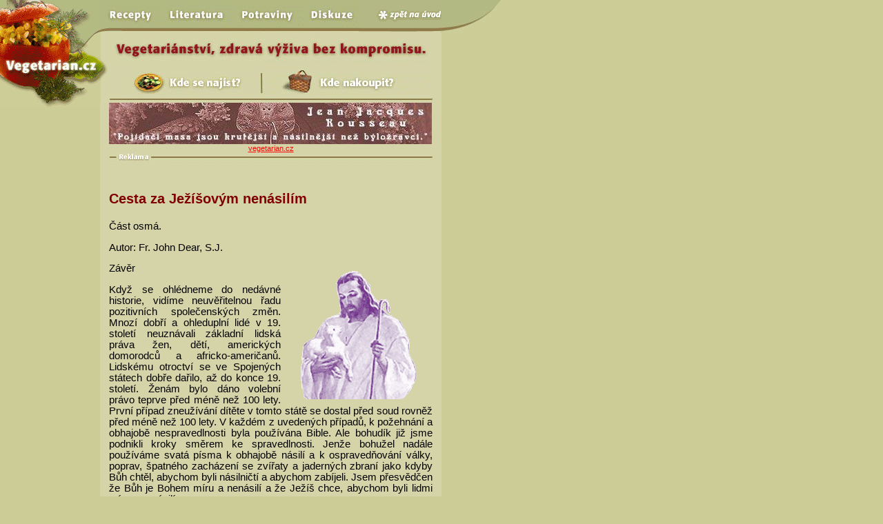

--- FILE ---
content_type: text/html; charset=windows-1250
request_url: https://www.vegetarian.cz/ostatni/cesta%20za%20jesusv8.html
body_size: 4913
content:
<!DOCTYPE HTML PUBLIC "-//W3C//DTD HTML 4.0 Transitional//EN">
<HTML>
<HEAD>
	<meta http-equiv="Content-Type" content="text/html; charset=windows-1250">
	<meta name="description" content="Vegetarian.cz">
	<meta name="keywords" content="Vegetarian">
	<META name="GENERATOR" content="ONE.CZ s.r.o. HandMade">
	<META name="resource-type" content="document">
	<META name="author" content="html - Oldyk HandMade">
	<META name="robots" content="ALL,FOLLOW">
	<META HTTP-EQUIV="Reply-to" CONTENT="redakce@vegetarian.cz">
	<META HTTP-EQUIV="Content-language" content="cs">
	<META HTTP-EQUIV="Cache-Control" CONTENT="Public">
	<TITLE>Vegetarian.cz - Novinky</TITLE>
<STYLE>            
            <!--
            A  {
            	color : #FF0000;
            	text-decoration : underline;
            }

           
            P  {
            	font-weight : normal;
            	font-size : 11pt;
            	font-family : "Arial CE", "Arial", "Helvetica CE", "Helvetica";
            	color : #000000;
            }
            
            .nadpis  {
            	font-size : 15pt;
            	font-weight : bold;
            	font-family : Arial CE, Arial, Helvetica CE, Helvetica;
            	color : #800000;
            }

            .nadpis:hover  {
            	font-weight : bold;
            }
            
            A.menu  {
            	font-weight : bold;
            	font-size : 10pt;
            	font-family : "Arial CE", "Arial", "Helvetica CE", "Helvetica";
            	color : #800000;
            	text-decoration : none;
            }

            A.menu:hover  {
            	font-weight : bold;
            	font-size : 10pt;
            	font-family : "Arial CE", "Arial", "Helvetica CE", "Helvetica";
            	color : #B00000;
            	text-decoration : underline;
            }

            .podpis  {
            	font-weight : normal;
            	font-size : 9pt;
            	font-family : "Arial CE", "Arial", "Helvetica CE", "Helvetica";
            	color : #800000;
            }

            .pocitadlo  {
            	font-weight : normal;
            	font-size : 7pt;
            	font-family : "Arial CE", "Arial", "Helvetica CE", "Helvetica";
            	color : #000000;
            }

            A:hover  {
            	color : #FF0000;
            	text-decoration : underline;
            }

            -->
            </STYLE>

</HEAD>

<BODY BGCOLOR="#CCCC97" topmargin="0" marginheight="0" marginwidth="0" leftmargin="0">

<MAP NAME="csvvlogo">
<AREA SHAPE=CIRCLE COORDS="37,110,32" HREF="https://csvv.vegetarian.cz">
</MAP>

<table width="760" border="0" cellspacing="0" cellpadding="0">
<tr><td width="145" valign="top" bgcolor="#CCCC97"><img USEMAP="#csvvlogo" src="/img/vege000.gif" width=145 height=155 alt="" border="0"><img src="/img/nic.gif" width=145 height=84 alt="" border="0"></td><td width="495" bgcolor="#D5D3A8"><img src="/img/veg002.gif" width=13 height=49 alt="" border="0"><a href="/recepty.html"><img src="/img/veg003.gif" width=80 height=49 alt="recepty" border="0"></a><a href="/literatura.html"><img src="/img/veg004.gif" width=103 height=49 alt="literatura" border="0"></a><a href="/potraviny.html"><img src="/img/v001.gif" width=102 height=49 alt="potraviny" border="0"></a><a href="/diskuze.html"><img src="/img/veg007.gif" width=79 height=49 alt="diskuze" border="0"></a><a href="/index.html"><img src="/img/veg008z.gif" width=105 height=49 alt="zpět na úvod" border="0"><img src="/img/veg009z.gif" width=13 height=49 alt="" border="0"></a><img src="/img/vege007.gif" width=13 height=43 alt="" border="0"><img src="/img/vege008.gif" width=221 height=43 alt="" border="0"><img src="/img/vege009.gif" width=248 height=43 alt="" border="0"><img src="/img/nic.gif" width=13 height=43 alt="" border="0"><img src="/img/vege013.gif" width=13 height=57 alt="" border="0"><a href="/kde_najist.html"><img src="/img/vege014.gif" width=221 height=57 alt="kde se najíst" border="0"></a><a href="/kde_nakoupit.html"><img src="/img/vege015.gif" width=248 height=57 alt="kde nakoupit" border="0"></a><img src="/img/nic.gif" width=13 height=57 alt="" border="0"><img src="/img/nic.gif" width=13 height=60 alt="" border="0"><a href="https://www.vegetarian.cz"><img src="/reklama/zelva2.jpg" width=468 height=60 alt="vegetarian.cz" border="0"></a><img src="/img/nic.gif" width=13 height=60 alt="" border="0"><center><a href="https://www.vegetarian.cz"><span style="font-family: Arial, sans-serif, HelveticaCE, Arial CE; font-size: 8pt;">vegetarian.cz</a></span></center><img src="/img/nic.gif" width=13 height=17 alt="" border="0"><img src="/img/vege012.gif" width=469 height=17 alt="" border="0"><img src="/img/nic.gif" width=13 height=17 alt="" border="0"></td><td width="120" valign="top" bgcolor="#CCCC97"><a href="/index.html"><img src="/img/veg010.gif" width=120 height=49 alt="" border="0"></a><img src="/img/nic.gif" width=120 height=23 border=0 alt=""><img src="/img/nic.gif" width=11 height=140 border=0 alt=""><a href="/ostatni/proc.html"><img src="/reklama/lunacek.gif" width=97 height=140 border=0 alt=""></a><img src="/img/nic.gif" width=12 height=140 border=0 alt=""><img src="/img/nic.gif" width=120 height=27 border=0 alt=""></td></tr></table>

<table width="760" border="0" cellspacing="0" cellpadding="0">
<tr><td width="13" bgcolor="#CCCC97"><img src="/img/nic.gif" width=13 height=1 alt="" border="0"></td>
<td width="132" valign="top" bgcolor="#CCCC97">



</td>
<td width="13" bgcolor="#D5D3A8"><img src="/img/nic.gif" width=13 height=1 alt="" border="0"></td>
<td width="469" valign="top" bgcolor="#D5D3A8"><br>

<p class="nadpis">Cesta za Ježíšovým nenásilím</p>
<p>Část osmá.</p>
<p><p>Autor: Fr. John Dear, S.J.</p>




<p align="justify"><img src="foto/jesuslambfp.gif" width=204 height=190 alt="" border=0 hspace=8 vspace=8 align="right"></p>


 <p align="justify">Závěr 

<p align="justify">Když se ohlédneme do nedávné historie, vidíme neuvěřitelnou řadu
pozitivních společenských změn. Mnozí dobří a ohleduplní lidé v 19. století
neuznávali základní lidská práva žen, dětí, amerických domorodců a
africko-američanů. Lidskému otroctví se ve Spojených státech dobře dařilo,
až do konce 19. století. Ženám bylo dáno volební právo teprve před méně než
100 lety. První případ zneužívání dítěte v tomto státě se dostal před soud 
rovněž před méně než 100 lety. V každém z uvedených případů, k požehnání
a obhajobě nespravedlnosti byla používána Bible. Ale bohudík  již jsme
podnikli kroky směrem ke spravedlnosti. Jenže bohužel nadále používáme
svatá písma k obhajobě násilí a k ospravedňování války, poprav, špatného
zacházení se zvířaty a jaderných zbraní jako kdyby Bůh chtěl, abychom byli
násilničtí a abychom zabíjeli. Jsem přesvědčen že Bůh je Bohem míru a
nenásilí a že Ježíš chce, abychom byli lidmi míru a nenásilí.</p>

<p align="justify">Ušli jsme během posledního století pěkný kus, ale ještě před námi je dlouhá
cesta. Je třeba, abychom vymýtili hlad, chudobu, válku, jaderné zbraně,
zneužívání zvířat, trest smrti, rasismus, diskriminace podle pohlaví a
ostatních forem násilí. Domnívám se, že za několik století se lidé víry a
svědomí budou ohlížet za naší dobou a budou šokováni a nebude se jim chtít
ani věřit, že jsme jedli maso, že jsme dopustili, aby lidé hladověli, že
jsme se chovali jeden k druhému tak nespravedlivě, že jsme vedli války, že
jsme vybudovali obrovské nukleární arzenály, že jsme byli tak odhodláni
zcela zničit naši planetu. Pokud máme přežít, jak Dr. King řekl, musíme se
stát lidmi nenásilí. Jeden jednoduchý první krok tímto směrem je přejít na
vegetariánskou stravu.</p>

<p align="justify">"Nic neprospěje lidskému zdraví a nezvýší naše lidské šance na přežití více,"
zněl závěr, ke kterému dospěl Albert Einstein, "než evoluce k vegetariánské
stravě."</p>

<p align="justify">Navzdory všem problémy naší doby stále máme naději. Čím dál více lidí začíná
chápat moudrost nenásilí, včetně moudrosti vegetariánství. V samotných
Spojených státech více než 1 milion lidí přechází na vegetariánskou stravu
každým rokem. Jak tyto tendence budou nabývat na síle, budou mít dramatické
a pozitivní důsledky na naše zdraví, naše životní prostředí, na blaho
zvířat, na lidská práva a dokonce i na naše postoje vůči soucitu a
nenásilí.</p>

<p align="justify">"Nastane čas," řekl Leonardo da Vinci, "kdy lidé budou pohlížet na
vraždění zvířat stejně jako dnes pohlížejí na vraždění lidí." Jsem
přesvědčen, že společnost se jednou bude ohlížet zpět na lidskou aroganci a
krutost vůči  zvířatům se stejným děsem a nechápavostí, kterou dnes
vyhrazujeme zvěrstvům spáchaným na lidských bytostech. Když přestaneme jíst
maso a staneme se vegetariány, podnikneme tím další krok po boží cestě
nenásilí. Budeme požehnáni.</p>

<p align="justify">Dovolte mě, abych uzavřel tento článek citátem od spisovatele Lewise
Regensteina: "Existují přesvědčivé morální, duchovní a skripturální důvody
zdržet se masa. Chov, přeprava a zabíjení zvířat na jídlo nese s sebou
v masivním měřítku utrpení a kruté zacházení s živými tvory, jejichž počty
jdou každý rok do miliard, navíc dochází k obrovským škodám na životním
prostředí. Doslova platí, že chov dobytka je ničivější co do jeho dopadů na
vrchní vrstvu půdy, spodní vody a zdroje energie než veškeré ostatní lidské
činnosti dohromady. Navíc způsobuje obrovské škody na životním prostředí v
podobě mýcení lesů, devastace přírodních podmínek, které 
divoká zvířata nutně potřebují k přežití, k znečištění řek a jezer. Konzumace masa a mléčných výrobků  je spojená s vysokým výskytem
rakoviny, srdečných onemocnění, mozkových mrtvic a jiných potenciálně
smrtelných onemocnění. Proto zdržet se jedení masa znamená prevenci proti
krutosti vůči zvířatům a pomáhá ochraňovat životní prostředí i zdraví
našeho těla, našeho chrámu Božího. Ze všech těchto důvodů je vegetariánská
strava jeden ze způsobů, jak udržovat životní styl, který je v souladu s
humánním a ekologickým duchem Písem."</p> <p align="right"><a href="/rozhovor/rozhovor50.html"><font color="Maroon">Rozhovor  s otcem  Johnem Dearem, S.J.</font></a></p>
 </font>


<p><p align="right">nath.</p>
<font color="#800000"><p>část: <a href="/ostatni/cesta za jesusv1.html" title="Úvodní slovo"><font color="#800000">1</font></a>&nbsp;&nbsp;&nbsp;&nbsp;&nbsp;<a href="/ostatni/cesta za jesusv2.html" title="Vegetariánství jako způsob pomáhat ukončit hlad ve světě a Biblická vize soucitu a nenásilí "><font color="#800000">2</font></a>&nbsp;&nbsp;&nbsp;&nbsp;&nbsp;<a href="/ostatni/cesta za jesusv3.html" title="Biblická vize soucitu a nenásilí"><font color="#800000">3</font></a>&nbsp;&nbsp;&nbsp;&nbsp;&nbsp;<a href="/ostatni/cesta za jesusv4.html" title="Biblická vize soucitu a nenásilí"><font 
color="#800000">4</font></a>&nbsp;&nbsp;&nbsp;&nbsp;&nbsp;<a href="/ostatni/cesta za jesusv5.html" title="Vegetariánství jako způsob, jak ochraňovat Zemi"><font color="#800000">5</font></a>&nbsp;&nbsp;&nbsp;&nbsp;&nbsp;<a href="/ostatni/cesta za jesusv6.html" title="Vegetariánství jako cesta ke zdraví a plnosti."><font color="#800000">6</font></a>&nbsp;&nbsp;&nbsp;&nbsp;&nbsp;<a href="/ostatni/cesta za jesusv7.html" title="Vegetariánství jako způsob, jak podporovat lidská práva."><font color="#800000">7</font></a>&nbsp;&nbsp;&nbsp;&nbsp;&nbsp;<a href="/ostatni/cesta za jesusv8.html" title="Závěr "><font color="#800000">8</font></a></p></font>
 <p align="justify"><p style="font-size: x-small;"><font color="#800000">© Vegetarian.cz   Šíření textu  je možno používat jen s písemným souhlasem redakce. Děkujeme.</font><br><br></p>
 
 
<p></p><br>
<br>


<!-- paticka -->
<!-- BBSTART Vegetarián.cz/cely web/rolovací/Full Banner 468x60 -->
<script type='text/javascript'>/* <![CDATA[ */
var bbat=1,bbbr=0,bbtt='_blank',bbpath='22365/1/2/1',bbxl=1,bbac=1;
//]]></script>
<script type='text/javascript' src='https://ad2.billboard.cz/code/bb4.js?1'></script>
<noscript><div style='display:inline;width:468px;text-align:center;font-weight:900;font-family:Verdana,sans-serif;font-size:xx-small;vertical-align:bottom'><a href='https://ad2.billboard.cz/please/redirect/22365/1/2/1/'><img src='https://ad2.billboard.cz/please/showit/22365/1/2/1/?typkodu=img' width='468' height='60' style='border:0px none' alt='' /><br />reklama: www.billboard.cz</a></div></noscript>
<!-- BBKONEC -->


</td><td width="13" bgcolor="#D5D3A8"><img src="/img/nic.gif" width=13 height=10 alt="" border="0"></td><td width="120" align="center" valign="top" bgcolor="#CCCC97"><img src="/img/nic.gif" width=120 height=30 alt="" border="0"></td></tr></table>

<script src="https://c1.navrcholu.cz/code?site=18851;t=o14"
type="text/javascript"></script><noscript><div><a
href="https://navrcholu.cz/"><img
src="https://c1.navrcholu.cz/hit?site=18851;t=o14;ref=;jss=0"
width="14" height="14" alt="NAVRCHOLU.cz"
style="border:none" /></a></div></noscript>

<script>
  (function(i,s,o,g,r,a,m){i['GoogleAnalyticsObject']=r;i[r]=i[r]||function(){
  (i[r].q=i[r].q||[]).push(arguments)},i[r].l=1*new Date();a=s.createElement(o),
  m=s.getElementsByTagName(o)[0];a.async=1;a.src=g;m.parentNode.insertBefore(a,m)
  })(window,document,'script','https://www.google-analytics.com/analytics.js','ga');

  ga('create', 'UA-88582546-1', 'auto');
  ga('send', 'pageview');

</script>
</BODY>
</HTML>
